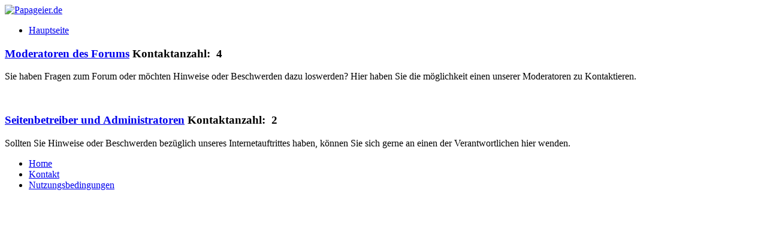

--- FILE ---
content_type: text/html; charset=utf-8
request_url: https://www.papageier.de/kontakt.html
body_size: 6203
content:
<!DOCTYPE html>
<html lang="de-de" dir="ltr">
<head>
    <meta charset="utf-8">
	<meta name="viewport" content="width=device-width, initial-scale=1">
	<meta name="description" content="Papageien Haltung und Pflege">
	<meta name="generator" content="Joomla! - Open Source Content Management">
	<title>Kontakt – Papageier.de</title>
	<link href="/media/system/images/joomla-favicon.svg" rel="icon" type="image/svg+xml">
	<link href="/media/system/images/favicon.ico" rel="alternate icon" type="image/vnd.microsoft.icon">
	<link href="/media/system/images/joomla-favicon-pinned.svg" rel="mask-icon" color="#000">

    <link href="/media/system/css/joomla-fontawesome.min.css?9c9d17d9db2f584f0acc2922d35fc20c" rel="lazy-stylesheet" /><noscript><link href="/media/system/css/joomla-fontawesome.min.css?9c9d17d9db2f584f0acc2922d35fc20c" rel="stylesheet" /></noscript>
	<link href="/media/templates/site/cassiopeia/css/template.min.css?9c9d17d9db2f584f0acc2922d35fc20c" rel="stylesheet" />
	<link href="/media/templates/site/cassiopeia/css/global/colors_standard.min.css?9c9d17d9db2f584f0acc2922d35fc20c" rel="stylesheet" />
	<link href="/media/templates/site/cassiopeia/css/vendor/joomla-custom-elements/joomla-alert.min.css?0.2.0" rel="stylesheet" />
	<style>:root {
		--hue: 214;
		--template-bg-light: #f0f4fb;
		--template-text-dark: #495057;
		--template-text-light: #ffffff;
		--template-link-color: var(--link-color);
		--template-special-color: #001B4C;
		
	}</style>

    <script type="application/json" class="joomla-script-options new">{"joomla.jtext":{"JGLOBAL_EXPAND_CATEGORIES":"Zeige mehr Kategorien","JGLOBAL_COLLAPSE_CATEGORIES":"Zeige weniger Kategorien","ERROR":"Fehler","MESSAGE":"Nachricht","NOTICE":"Hinweis","WARNING":"Warnung","JCLOSE":"Schlie\u00dfen","JOK":"OK","JOPEN":"\u00d6ffnen"},"system.paths":{"root":"","rootFull":"https:\/\/www.papageier.de\/","base":"","baseFull":"https:\/\/www.papageier.de\/"},"csrf.token":"2c5cdeb5f6c7569c910182b701e0df6d"}</script>
	<script src="/media/system/js/core.min.js?37ffe4186289eba9c5df81bea44080aff77b9684"></script>
	<script src="/media/com_categories/js/shared-categories-accordion-es5.min.js?77546faa0548e68f2646d0afb04659927a0a6f37" nomodule defer></script>
	<script src="/media/system/js/messages-es5.min.js?c29829fd2432533d05b15b771f86c6637708bd9d" nomodule defer></script>
	<script src="/media/com_categories/js/shared-categories-accordion.min.js?e9734360c8325b13782d7f6a2f3b7344ad8a6195" type="module"></script>
	<script src="/media/templates/site/cassiopeia/js/template.min.js?9c9d17d9db2f584f0acc2922d35fc20c" defer></script>
	<script src="/media/mod_menu/js/menu-es5.min.js?9c9d17d9db2f584f0acc2922d35fc20c" nomodule defer></script>
	<script src="/media/system/js/messages.min.js?7f7aa28ac8e8d42145850e8b45b3bc82ff9a6411" type="module"></script>

</head>

<body class="site com_contact wrapper-static view-categories no-layout no-task itemid-534">
    <header class="header container-header full-width">

        
        
                    <div class="grid-child">
                <div class="navbar-brand">
                    <a class="brand-logo" href="/">
                        <img loading="eager" decoding="async" src="https://www.papageier.de/images/site_logo.gif" alt="Papageier.de" width="460" height="80">                    </a>
                                    </div>
            </div>
        
                    <div class="grid-child container-nav">
                                    <ul class="mod-menu mod-list nav ">
<li class="nav-item item-435 default"><a href="/" >Hauptseite</a></li></ul>

                                            </div>
            </header>

    <div class="site-grid">
        
        
        
        
        <div class="grid-child container-component">
            
            
            <div id="system-message-container" aria-live="polite"></div>

            <main>
            <div class="com-contact-categories categories-list">
    
                                                    <div class="com-contact-categories__items">
                <h3 class="page-header item-title">
                    <a href="/kontakt/86-moderatoren-des-forums.html">
                    Moderatoren des Forums</a>
                                            <span class="badge bg-info">
                            Kontaktanzahl:&nbsp;
                            4                        </span>
                                                        </h3>
                                                            <div class="category-desc">
                            <p>Sie haben Fragen zum Forum oder möchten Hinweise oder Beschwerden dazu loswerden? Hier haben Sie die möglichkeit einen unserer Moderatoren zu Kontaktieren.</p>
<p>&nbsp;</p>                        </div>
                                    
                            </div>
                                <div class="com-contact-categories__items">
                <h3 class="page-header item-title">
                    <a href="/kontakt/87-seitenbetreiber-und-administratoren.html">
                    Seitenbetreiber und Administratoren</a>
                                            <span class="badge bg-info">
                            Kontaktanzahl:&nbsp;
                            2                        </span>
                                                        </h3>
                                                            <div class="category-desc">
                            <p>Sollten Sie Hinweise oder Beschwerden bezüglich unseres Internetauftrittes haben, können Sie sich gerne an einen der Verantwortlichen hier wenden.</p>                        </div>
                                    
                            </div>
            </div>

            </main>
            
        </div>

        
        
            </div>

        <footer class="container-footer footer full-width">
        <div class="grid-child">
            <ul class="mod-menu mod-list nav ">
<li class="nav-item item-464"><a href="/" >Home</a></li><li class="nav-item item-534 current active"><a href="/kontakt.html" aria-current="page">Kontakt</a></li><li class="nav-item item-543"><a href="/nutzungsbedingungen.html" >Nutzungsbedingungen</a></li></ul>

        </div>
    </footer>
    
    
    
</body>
</html>
